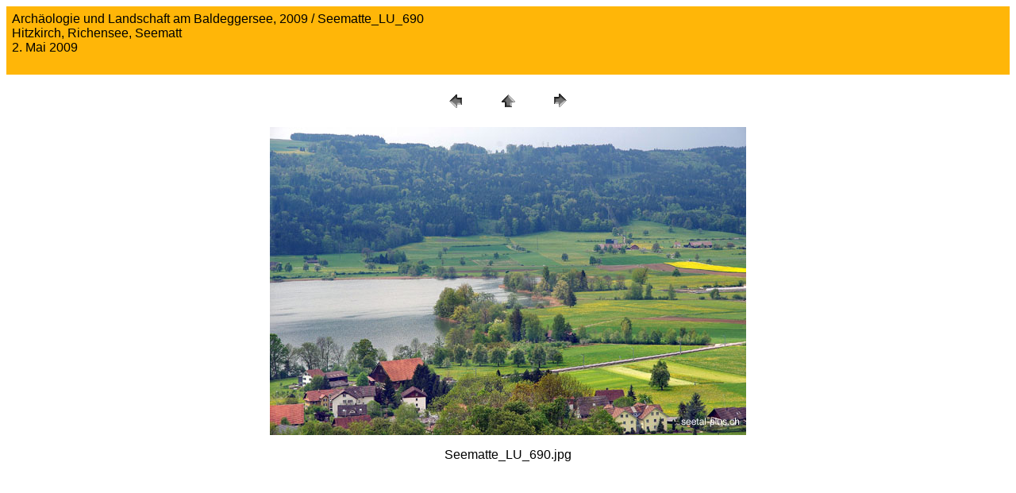

--- FILE ---
content_type: text/html
request_url: http://seetal-plus.ch/Geschichte/Pfahlbauer_u_Richensee_2009/pages/Seematte_LU_690.htm
body_size: 762
content:
<HTML>
	<HEAD>

		<TITLE>Seematte_LU_690</TITLE>
		<META name="generator" content="Adobe(R) Photoshop(R) Elements 3.0 Web Photo Gallery">
		<META http-equiv="Content-Type" content="text/html; charset=iso-8859-1">
	</HEAD>

<BODY bgcolor=#FFFFFF text=#000000 link=#0000FF vlink=#800080 alink=#FF0000>

<TABLE border="0" cellpadding="5" cellspacing="2" width="100%" bgcolor=#FFB608>
<TR>
	<TD><FONT size=3 face=Helvetica>Arch&auml;ologie und Landschaft am Baldeggersee, 2009 / Seematte_LU_690
													<BR>Hitzkirch, Richensee, Seematt
													<BR>2. Mai 2009
													<BR>
													<BR><A href="mailto:"></A>

		</FONT>
	</TD>
</TR>
</TABLE>

<P><CENTER>
<TABLE border="0" cellpadding="0" cellspacing="2" width="200">
<TR>
	<TD width="80" align="center"><A href="Seematte_Hitzkirch_9.htm"><IMG src="../images/previous.gif" height="30" width="30" border="0" alt="ZurŸck"></A></TD>
	<TD width="80" align="center"><A href="../Index.htm#58"><IMG src="../images/home.gif" height="30" width="30" border="0" alt="Pos1"></A></TD>
	<TD width="80" align="center"><A href="Seetaler_4424.htm"><IMG src="../images/next.gif" height="30" width="30" border="0" alt="Weiter"></A></TD>
</TR>
</TABLE>
</CENTER></P>

<DIV ALIGN=CENTER>
<P><FONT FACE="Arial, Helvetica, Geneva, Swiss, SunSans-Regular" SIZE="3">

</FONT></P>
</DIV>

<P><CENTER><A href="Seetaler_4424.htm"><IMG src="../images/Seematte_LU_690.jpg" height="388" width="600" border=0 alt="Seematte_LU_690"></A></CENTER></P>
<P><CENTER><FONT size=3 face=Helvetica>Seematte_LU_690.jpg</FONT></CENTER></P>
<P><CENTER><FONT size=3 face=Helvetica></FONT></CENTER></P>
<P><CENTER><FONT size=3 face=Helvetica></FONT></CENTER></P>
<P><CENTER><FONT size=3 face=Helvetica></FONT></CENTER></P>
<P><CENTER><FONT size=3 face=Helvetica></FONT></CENTER></P>

</BODY>

</HTML>
